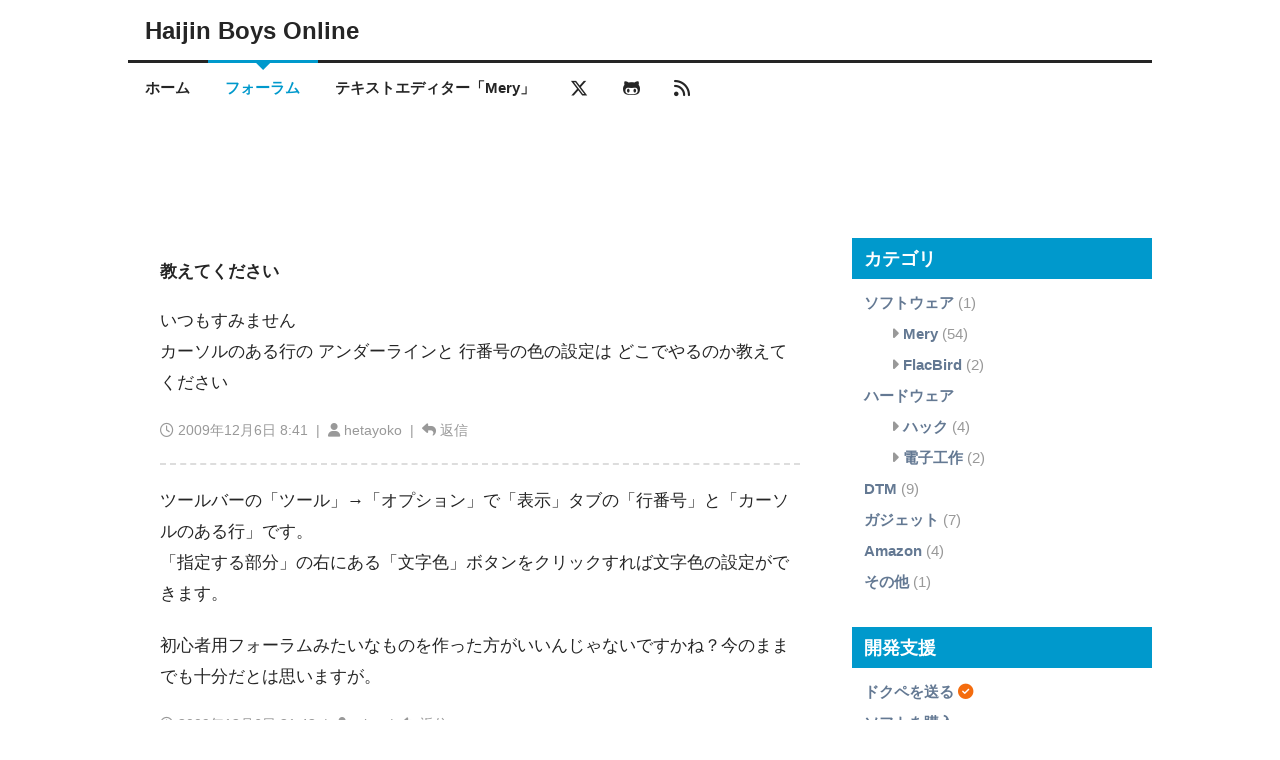

--- FILE ---
content_type: text/html; charset=UTF-8
request_url: https://www.haijin-boys.com/discussions/876
body_size: 6165
content:
<!DOCTYPE html>
<html lang="ja">
<head prefix="og: http://ogp.me/ns# article: http://ogp.me/ns/article#">
<meta charset="utf-8">
<title>教えてください</title>
<meta name="viewport" content="width=device-width,initial-scale=1.0">
<meta name="msapplication-TileImage" content="https://www.haijin-boys.com/weblog/assets/images/favicon-144x144.png"/>
<link href="https://www.haijin-boys.com/weblog/assets/images/favicon-32x32.png" rel="icon" sizes="32x32"/>
<link href="https://www.haijin-boys.com/weblog/assets/images/favicon-192x192.png" rel="icon" sizes="192x192"/>
<link href="https://www.haijin-boys.com/weblog/assets/images/favicon-180x180.png" rel="apple-touch-icon"/>
<link href="https://use.fontawesome.com/releases/v6.6.0/css/all.css" rel="stylesheet" type="text/css"/>
<link href="https://www.haijin-boys.com/weblog/assets/styles/style.css?20250610" rel="stylesheet" type="text/css"/>
<link href="https://www.haijin-boys.com/weblog/assets/styles/highlightjs-copy.css" rel="stylesheet" type="text/css"/>
<meta name="description" content="いつもすみませんカーソルのある行の アンダーラインと 行番号の色の設定は どこでやるのか教えてください">
<meta name="keywords" content="Mery,テキストエディタ,フリーソフト,フリーウェア,国産,定番,高機能,多機能,Delphi">
<meta name="twitter:card" content="summary"/>
<meta name="twitter:site" content="@haijinboys"/>
<meta name="twitter:creator" content="@haijinboys"/>
<meta name="twitter:url" content="https://www.haijin-boys.com/discussions/876"/>
<meta name="twitter:title" content="教えてください"/>
<meta name="twitter:description" content="いつもすみませんカーソルのある行の アンダーラインと 行番号の色の設定は どこでやるのか教えてください"/>
<meta name="twitter:image" content="https://www.haijin-boys.com/weblog/assets/images/favicon-512x512.png"/>
<meta property="og:type" content="article"/>
<meta property="og:title" content="教えてください"/>
<meta property="og:description" content="いつもすみませんカーソルのある行の アンダーラインと 行番号の色の設定は どこでやるのか教えてください"/>
<meta property="og:url" content="https://www.haijin-boys.com/discussions/876"/>
<meta property="og:site_name" content="Haijin Boys Online"/>
<meta property="og:image" content="https://www.haijin-boys.com/weblog/assets/images/favicon-512x512.png"/>
<meta property="og:locale" content="ja_JP"/>
<!--
<PageMap>
	<DataObject type="thumbnail">
		<Attribute name="src" value="https://www.haijin-boys.com/weblog/assets/images/favicon-144x144.png"/>
		<Attribute name="width" value="144"/>
		<Attribute name="height" value="144"/>
	</DataObject>
</PageMap>
-->
<script src="https://ajax.googleapis.com/ajax/libs/jquery/3.2.1/jquery.min.js"></script>
<!-- Google tag (gtag.js) -->
<script async src="https://www.googletagmanager.com/gtag/js?id=G-VYQ8HBTVPE"></script>
<script>
  window.dataLayer = window.dataLayer || [];
  function gtag(){dataLayer.push(arguments);}
  gtag('js', new Date());

  gtag('config', 'G-VYQ8HBTVPE');
</script>
</head>
<body class="discussions" itemscope="itemscope" itemtype="http://schema.org/WebPage">
	<!-- header begin -->
	<header id="header" class="clearfix" itemscope="itemscope" itemtype="http://schema.org/WPHeader">
		<div class="container header-container">
			<div class="clearfix">
				<div class="logo" itemscope="itemscope" itemtype="http://schema.org/Organization">
	<a href="https://www.haijin-boys.com/" rel="home">
					<span itemprop="name">Haijin Boys Online</span>
			</a>
</div>			</div>
		</div>
		<nav id="menu" itemscope="itemscope" itemtype="http://schema.org/SiteNavigationElement">
			<div class="container">
				<div class="columns clearfix">
					<ul>
						<li class="menu-item ">
							<a href="https://www.haijin-boys.com/">ホーム</a>
						</li>
																			<li class="menu-item current-menu-item">
								<a href="https://www.haijin-boys.com/discussions">フォーラム</a>
							</li>
												<li class="menu-item">
							<a href="https://www.haijin-boys.com/wiki/" target="_blank">テキストエディター「Mery」</a>
						</li>
																					<li class="menu-item">
									<a href="https://x.com/haijinboys" target="_blank" rel="nofollow noopener"><span class="fab fa-lg fa-x-twitter" aria-hidden="true"></span></a>
								</li>
																						<li class="menu-item">
									<a href="https://github.com/haijinboys" target="_blank" rel="nofollow noopener"><span class="fab fa-lg fa-github-alt" aria-hidden="true"></span></a>
								</li>
														<li class="menu-item">
								<a href="https://www.haijin-boys.com/feed" target="_blank" rel="nofollow noopener"><span class="fas fa-lg fa-rss" aria-hidden="true"></span></a>
							</li>
											</ul>
				</div>
			</div>
		</nav>
	</header>
	<!-- header end -->
			<div class="clearfix adsense">
			<script async src="//pagead2.googlesyndication.com/pagead/js/adsbygoogle.js"></script>
<!-- (www) layDefault1 -->
<ins class="adsbygoogle"
     style="display:inline-block;width:728px;height:90px"
     data-ad-client="ca-pub-0428929529141675"
     data-ad-slot="4826820743"></ins>
<script>
(adsbygoogle = window.adsbygoogle || []).push({});
</script>
					</div>
		<!-- content begin -->
	<div class="container">
		<main itemprop="mainContentOfPage" itemscope="itemscope">
			<div id="main" itemscope="itemscope" itemtype="http://schema.org/Blog">
				<div id="content">
	<div id="reply" class="blog-item">
		<h1>教えてください</h1>
		<ol class="reply-list clearfix">
							<li id="discussion-876">
										<div class="blog-item-content">
						<p>いつもすみません<br/>
カーソルのある行の アンダーラインと 行番号の色の設定は どこでやるのか教えてください</p>
					</div>
					<div class="blog-item-meta">
						<span>
							<span class="far fa-clock" aria-hidden="true"></span> <time datetime="2009-12-06T08:41:00+09:00">2009年12月6日 8:41</time>
							&nbsp;|&nbsp;
							<span class="fas fa-user" aria-hidden="true"></span> hetayoko							&nbsp;|&nbsp;
							<span class="fas fa-reply" aria-hidden="true"></span> <a href="/index.php?fuseaction=discussions.replyEditForCreate&root_id=876&parent_id=876">返信</a>
													</span>
					</div>
				</li>
							<li id="discussion-878">
										<div class="blog-item-content">
						<p>ツールバーの「ツール」→「オプション」で「表示」タブの「行番号」と「カーソルのある行」です。<br/>
「指定する部分」の右にある「文字色」ボタンをクリックすれば文字色の設定ができます。</p>
<p>初心者用フォーラムみたいなものを作った方がいいんじゃないですかね？今のままでも十分だとは思いますが。</p>
					</div>
					<div class="blog-item-meta">
						<span>
							<span class="far fa-clock" aria-hidden="true"></span> <time datetime="2009-12-06T21:42:00+09:00">2009年12月6日 21:42</time>
							&nbsp;|&nbsp;
							<span class="fas fa-user" aria-hidden="true"></span> miso							&nbsp;|&nbsp;
							<span class="fas fa-reply" aria-hidden="true"></span> <a href="/index.php?fuseaction=discussions.replyEditForCreate&root_id=876&parent_id=878">返信</a>
													</span>
					</div>
				</li>
							<li id="discussion-879">
											<div class="blog-item-head">
							<span>
								<a href="#discussion-878"><span class="fas fa-reply fa-rotate-180" aria-hidden="true"></span> miso さんの投稿 (2009年12月6日) への返信</a>
							</span>
						</div>
										<div class="blog-item-content">
						<p>miso さん、ご対応ありがとうございます。</p>
<p>初心者フォーラム、、、誰か作ってくれたら助かりますw</p>
					</div>
					<div class="blog-item-meta">
						<span>
							<span class="far fa-clock" aria-hidden="true"></span> <time datetime="2009-12-06T22:21:00+09:00">2009年12月6日 22:21</time>
							&nbsp;|&nbsp;
							<span class="fas fa-user" aria-hidden="true"></span> Kuro							&nbsp;|&nbsp;
							<span class="fas fa-reply" aria-hidden="true"></span> <a href="/index.php?fuseaction=discussions.replyEditForCreate&root_id=876&parent_id=879">返信</a>
													</span>
					</div>
				</li>
							<li id="discussion-880">
											<div class="blog-item-head">
							<span>
								<a href="#discussion-879"><span class="fas fa-reply fa-rotate-180" aria-hidden="true"></span> Kuro さんの投稿 (2009年12月6日) への返信</a>
							</span>
						</div>
										<div class="blog-item-content">
						<p>勝手に作っちゃっていいんですかね？<br/>
とはいうもののPHPやらCGIやらはほとんどできないのでどっかから拾ってくる形になっちまいますが・・・</p>
					</div>
					<div class="blog-item-meta">
						<span>
							<span class="far fa-clock" aria-hidden="true"></span> <time datetime="2009-12-07T00:04:00+09:00">2009年12月7日 0:04</time>
							&nbsp;|&nbsp;
							<span class="fas fa-user" aria-hidden="true"></span> miso							&nbsp;|&nbsp;
							<span class="fas fa-reply" aria-hidden="true"></span> <a href="/index.php?fuseaction=discussions.replyEditForCreate&root_id=876&parent_id=880">返信</a>
													</span>
					</div>
				</li>
							<li id="discussion-881">
											<div class="blog-item-head">
							<span>
								<a href="#discussion-878"><span class="fas fa-reply fa-rotate-180" aria-hidden="true"></span> miso さんの投稿 (2009年12月6日) への返信</a>
							</span>
						</div>
										<div class="blog-item-content">
						<p>ありがとうございました<br/>
カーソル行の文字色が変わるものだと思いこんでいました<br/>
すみませんでした</p>
					</div>
					<div class="blog-item-meta">
						<span>
							<span class="far fa-clock" aria-hidden="true"></span> <time datetime="2009-12-07T12:36:00+09:00">2009年12月7日 12:36</time>
							&nbsp;|&nbsp;
							<span class="fas fa-user" aria-hidden="true"></span> hetayoko							&nbsp;|&nbsp;
							<span class="fas fa-reply" aria-hidden="true"></span> <a href="/index.php?fuseaction=discussions.replyEditForCreate&root_id=876&parent_id=881">返信</a>
													</span>
					</div>
				</li>
							<li id="discussion-882">
											<div class="blog-item-head">
							<span>
								<a href="#discussion-880"><span class="fas fa-reply fa-rotate-180" aria-hidden="true"></span> miso さんの投稿 (2009年12月7日) への返信</a>
							</span>
						</div>
										<div class="blog-item-content">
						<p><a href="http://misodengaku.symphonic-net.com/meryforum/" target="_blank" rel="nofollow noopener">http://misodengaku.symphonic-net.com/meryforum/</a><br/>
試しに作っては見ました。つーかこれ使い方むずかしい！</p>
					</div>
					<div class="blog-item-meta">
						<span>
							<span class="far fa-clock" aria-hidden="true"></span> <time datetime="2009-12-07T17:26:00+09:00">2009年12月7日 17:26</time>
							&nbsp;|&nbsp;
							<span class="fas fa-user" aria-hidden="true"></span> miso							&nbsp;|&nbsp;
							<span class="fas fa-reply" aria-hidden="true"></span> <a href="/index.php?fuseaction=discussions.replyEditForCreate&root_id=876&parent_id=882">返信</a>
													</span>
					</div>
				</li>
							<li id="discussion-884">
											<div class="blog-item-head">
							<span>
								<a href="#discussion-882"><span class="fas fa-reply fa-rotate-180" aria-hidden="true"></span> miso さんの投稿 (2009年12月7日) への返信</a>
							</span>
						</div>
										<div class="blog-item-content">
						<p>うっはｗすげぇなんかできてるwwwww</p>
					</div>
					<div class="blog-item-meta">
						<span>
							<span class="far fa-clock" aria-hidden="true"></span> <time datetime="2009-12-09T12:48:00+09:00">2009年12月9日 12:48</time>
							&nbsp;|&nbsp;
							<span class="fas fa-user" aria-hidden="true"></span> MOON							&nbsp;|&nbsp;
							<span class="fas fa-reply" aria-hidden="true"></span> <a href="/index.php?fuseaction=discussions.replyEditForCreate&root_id=876&parent_id=884">返信</a>
													</span>
					</div>
				</li>
							<li id="discussion-885">
											<div class="blog-item-head">
							<span>
								<a href="#discussion-884"><span class="fas fa-reply fa-rotate-180" aria-hidden="true"></span> MOON さんの投稿 (2009年12月9日) への返信</a>
							</span>
						</div>
										<div class="blog-item-content">
						<p>オウフ、仕事がはええっwww</p>
					</div>
					<div class="blog-item-meta">
						<span>
							<span class="far fa-clock" aria-hidden="true"></span> <time datetime="2009-12-09T21:59:00+09:00">2009年12月9日 21:59</time>
							&nbsp;|&nbsp;
							<span class="fas fa-user" aria-hidden="true"></span> Kuro							&nbsp;|&nbsp;
							<span class="fas fa-reply" aria-hidden="true"></span> <a href="/index.php?fuseaction=discussions.replyEditForCreate&root_id=876&parent_id=885">返信</a>
													</span>
					</div>
				</li>
							<li id="discussion-887">
											<div class="blog-item-head">
							<span>
								<a href="#discussion-885"><span class="fas fa-reply fa-rotate-180" aria-hidden="true"></span> Kuro さんの投稿 (2009年12月9日) への返信</a>
							</span>
						</div>
										<div class="blog-item-content">
						<p>が、使う人が居ないのが一番の問題・・・ｗ<br/>
スーパーカジキのトップからリンク貼らなきゃなｗ</p>
					</div>
					<div class="blog-item-meta">
						<span>
							<span class="far fa-clock" aria-hidden="true"></span> <time datetime="2009-12-09T22:51:00+09:00">2009年12月9日 22:51</time>
							&nbsp;|&nbsp;
							<span class="fas fa-user" aria-hidden="true"></span> miso							&nbsp;|&nbsp;
							<span class="fas fa-reply" aria-hidden="true"></span> <a href="/index.php?fuseaction=discussions.replyEditForCreate&root_id=876&parent_id=887">返信</a>
													</span>
					</div>
				</li>
					</ol>
	</div>
			<div class="adsense">
			<div>スポンサーリンク</div>
			<script async src="//pagead2.googlesyndication.com/pagead/js/adsbygoogle.js"></script>
<!-- (www) functions1 -->
<ins class="adsbygoogle"
     style="display:inline-block;width:336px;height:280px"
     data-ad-client="ca-pub-0428929529141675"
     data-ad-slot="7174414344"></ins>
<script>
(adsbygoogle = window.adsbygoogle || []).push({});
</script>
<script async src="//pagead2.googlesyndication.com/pagead/js/adsbygoogle.js"></script>
<!-- (www) functions1 -->
<ins class="adsbygoogle"
     style="display:inline-block;width:336px;height:280px"
     data-ad-client="ca-pub-0428929529141675"
     data-ad-slot="7174414344"></ins>
<script>
(adsbygoogle = window.adsbygoogle || []).push({});
</script>		</div>
	</div>
<script>
<!--
	$(function(){
		$("a[href^=\"#\"]").click(function() {
			var s = $(this).attr("href");
			var p = $(s == "#" || s == "" ? "html" : s).offset().top;
			$("html, body").animate({ scrollTop: p }, 800, "swing");
			return false;
		});
	});
//-->
</script>
<script src="https://www.haijin-boys.com/weblog/assets/scripts/highlight.min.js"></script>
<script src="https://www.haijin-boys.com/weblog/assets/scripts/highlightjs-copy.js"></script>
<script>
<!--
	hljs.configure({tabReplace: "    "});
	hljs.addPlugin(new CopyButtonPlugin());
	hljs.highlightAll();
//-->
</script>			</div>
		</main>
		<div id="sidebar" class="columns" itemscope="itemscope" itemtype="http://schema.org/WPSideBar">
	<div class="widget">
	<div class="title">
		<span>カテゴリ</span>
	</div>
				<ul >
												<li>
												<a href="https://www.haijin-boys.com/software">ソフトウェア</a>
													(1)
																				<ul class="children">
												<li>
													<span class="fas fa-caret-right" aria-hidden="true"></span>
												<a href="https://www.haijin-boys.com/software/mery">Mery</a>
													(54)
																							</li>
																<li>
													<span class="fas fa-caret-right" aria-hidden="true"></span>
												<a href="https://www.haijin-boys.com/software/flacbird">FlacBird</a>
													(2)
																							</li>
																</ul>
						</li>
																<li>
												<a href="https://www.haijin-boys.com/hardware">ハードウェア</a>
																				<ul class="children">
												<li>
													<span class="fas fa-caret-right" aria-hidden="true"></span>
												<a href="https://www.haijin-boys.com/hardware/hack">ハック</a>
													(4)
																							</li>
																<li>
													<span class="fas fa-caret-right" aria-hidden="true"></span>
												<a href="https://www.haijin-boys.com/hardware/electronics">電子工作</a>
													(2)
																							</li>
									</ul>
						</li>
																<li>
												<a href="https://www.haijin-boys.com/dtm">DTM</a>
													(9)
																							</li>
																<li>
												<a href="https://www.haijin-boys.com/gadget">ガジェット</a>
													(7)
																							</li>
																<li>
												<a href="https://www.haijin-boys.com/amazon">Amazon</a>
													(4)
																							</li>
																<li>
												<a href="https://www.haijin-boys.com/other">その他</a>
													(1)
																							</li>
									</ul>
	</div>	<div class="widget">
	<div class="title">
		<span>開発支援</span>
	</div>
	<ul>
		<li>
			<a href="https://www.amazon.jp/hz/wishlist/ls/1WAS5FTGOADRW?ref_=wl_share" target="_blank" rel="nofollow noopener">ドクペを送る</a>
			<span class="fas fa-check-circle orange" aria-hidden="true"></span>
		</li>
		<li>
			<a href="https://shop.vector.co.jp/cart_purchase2/add.php?ITEM_NO=SR436120" target="_blank" rel="nofollow noopener">ソフトを購入</a>
		</li>
		<li>
			<a href="https://mery.booth.pm/items/2427049" target="_blank" rel="nofollow noopener">ウェブ投げ銭</a>
		</li>
		<li>
			<a href="https://mery.booth.pm/" target="_blank" rel="nofollow noopener"><img src="https://asset.booth.pm/static-images/banner/200x40_01.png" width="200" height="40" alt="テキストエディター「Mery」のプラグインなどを制作しています"></a>
		</li>
		<li>
			<a href="https://www.haijin-boys.com/software/donate/donate">寄付・開発支援について</a>
		</li>
	</ul>
</div>	<div class="widget">
		<div class="adsense">
			<div>スポンサーリンク</div>
<script async src="https://pagead2.googlesyndication.com/pagead/js/adsbygoogle.js"></script>
<!-- (www) dspAdsense -->
<ins class="adsbygoogle"
     style="display:inline-block;width:300px;height:600px"
     data-ad-client="ca-pub-0428929529141675"
     data-ad-slot="6610789945"></ins>
<script>
     (adsbygoogle = window.adsbygoogle || []).push({});
</script>
		</div>
	</div>	<div class="widget">
	<div class="title">
		<span>人気の記事</span>
	</div>
	<ul>
								<li>
				<a href="https://www.haijin-boys.com/software/mery/mery-3-8-0" class="ra">
					<div>
						<img src="/weblog/assets/uploads/2025/12/mery-3-8-2-100x100.png" width="100" height="100" alt="テキストエディター「Mery」ベータ版 Ver 3.8.2 を公開"/>
					</div>
					<div>
						<p>
							テキストエディター「Mery」ベータ版 Ver 3.8.2 を公開													</p>
					</div>
				</a>
			</li>
								<li>
				<a href="https://www.haijin-boys.com/gadget/meiji-r1" class="ra">
					<div>
						<img src="/weblog/assets/uploads/2019/09/meiji-r1-100x100.png" width="100" height="100" alt="ヨーグルトメーカーで作った R-1 ヨーグルトで強さを引き出してみた"/>
					</div>
					<div>
						<p>
							ヨーグルトメーカーで作った R-1 ヨーグルトで強さを引き出してみた													</p>
					</div>
				</a>
			</li>
								<li>
				<a href="https://www.haijin-boys.com/software/mery/mery-tips" class="ra">
					<div>
						<img src="/weblog/assets/uploads/2018/03/mery-tips-100x100.png" width="100" height="100" alt="知っておくと便利なテキストエディター「Mery」の 10 個の小技"/>
					</div>
					<div>
						<p>
							知っておくと便利なテキストエディター「Mery」の 10 個の小技													</p>
					</div>
				</a>
			</li>
								<li>
				<a href="https://www.haijin-boys.com/software/mery/mery-2-6-9" class="ra">
					<div>
						<img src="/weblog/assets/uploads/2018/07/mery-2-6-9-100x100.png" width="100" height="100" alt="テキストエディター「Mery」ベータ版 Ver 2.6.9 を公開、自動保存機能、バックアップ機能を搭載"/>
					</div>
					<div>
						<p>
							テキストエディター「Mery」ベータ版 Ver 2.6.9 を公開、自動保存機能、バックアップ機能を搭載													</p>
					</div>
				</a>
			</li>
								<li>
				<a href="https://www.haijin-boys.com/software/mery/mery-themes" class="ra">
					<div>
						<img src="/weblog/assets/uploads/2021/01/mery-themes-100x100.png" width="100" height="100" alt="テキストエディター「Mery」の配色テーマ集"/>
					</div>
					<div>
						<p>
							テキストエディター「Mery」の配色テーマ集													</p>
					</div>
				</a>
			</li>
			</ul>
</div>	<div class="widget">
	<div class="title">
		<span>おすすめ</span>
	</div>
	<ul>
					<li>
				<a href="https://www.amazon.co.jp/dp/B09998HHSY?tag=haijinboys-22&linkCode=osi&th=1&psc=1" target="_blank" rel="nofollow noopener" class="ra">
					<div>
												<img src="https://m.media-amazon.com/images/I/311VTqUO6eS._SL160_.jpg" width="100" height="63" alt="ニンテンドープリペイド番号 9000円|オンラインコード版"/>
					</div>
					<div>
						<p>
							ニンテンドープリペイド番号 9000円|オンラインコード版						</p>
					</div>
				</a>
			</li>
					<li>
				<a href="https://www.amazon.co.jp/dp/B0FPFTHSHH?tag=haijinboys-22&linkCode=osi&th=1&psc=1" target="_blank" rel="nofollow noopener" class="ra">
					<div>
												<img src="https://m.media-amazon.com/images/I/51fDEUvC3YL._SL160_.jpg" width="66" height="100" alt="ドラゴンクエストVII Reimagined -Switch"/>
					</div>
					<div>
						<p>
							ドラゴンクエストVII Reimagined -Switch						</p>
					</div>
				</a>
			</li>
					<li>
				<a href="https://www.amazon.co.jp/dp/B09998HHSG?tag=haijinboys-22&linkCode=osi&th=1&psc=1" target="_blank" rel="nofollow noopener" class="ra">
					<div>
												<img src="https://m.media-amazon.com/images/I/31Lgw7g66xL._SL160_.jpg" width="100" height="63" alt="ニンテンドープリペイド番号 5000円|オンラインコード版"/>
					</div>
					<div>
						<p>
							ニンテンドープリペイド番号 5000円|オンラインコード版						</p>
					</div>
				</a>
			</li>
					<li>
				<a href="https://www.amazon.co.jp/dp/B0F1CJB2Q5?tag=haijinboys-22&linkCode=osi&th=1&psc=1" target="_blank" rel="nofollow noopener" class="ra">
					<div>
												<img src="https://m.media-amazon.com/images/I/51TUgj0aCWL._SL160_.jpg" width="100" height="100" alt="ベルモンド Switch2 / スイッチ2 用 保護フィルム 【2枚セット+簡単ガイド枠…"/>
					</div>
					<div>
						<p>
							ベルモンド Switch2 / スイッチ2 用 保護フィルム 【2枚セット+簡単ガイド枠…						</p>
					</div>
				</a>
			</li>
					<li>
				<a href="https://www.amazon.co.jp/dp/B0FGQJ45HW?tag=haijinboys-22&linkCode=osi&th=1&psc=1" target="_blank" rel="nofollow noopener" class="ra">
					<div>
												<img src="https://m.media-amazon.com/images/I/51pte+UA9QL._SL160_.jpg" width="61" height="100" alt="Pokémon LEGENDS Z-A（ポケモン レジェンズ ゼットエー） -Switch"/>
					</div>
					<div>
						<p>
							Pokémon LEGENDS Z-A（ポケモン レジェンズ ゼットエー） -Switch						</p>
					</div>
				</a>
			</li>
					<li>
				<a href="https://www.amazon.co.jp/dp/B0G7D8ZHXW?tag=haijinboys-22&linkCode=osi&th=1&psc=1" target="_blank" rel="nofollow noopener" class="ra">
					<div>
												<img src="https://m.media-amazon.com/images/I/51ak2SwphVL._SL160_.jpg" width="70" height="100" alt="負けヒロインが多すぎる！　８．５ (ガガガ文庫)"/>
					</div>
					<div>
						<p>
							負けヒロインが多すぎる！　８．５ (ガガガ文庫)						</p>
					</div>
				</a>
			</li>
					<li>
				<a href="https://www.amazon.co.jp/dp/B0GGXD5PWQ?tag=haijinboys-22&linkCode=osi&th=1&psc=1" target="_blank" rel="nofollow noopener" class="ra">
					<div>
												<img src="https://m.media-amazon.com/images/I/51hdPAvILoL._SL160_.jpg" width="71" height="100" alt="魔女と傭兵 7 (GCN文庫)"/>
					</div>
					<div>
						<p>
							魔女と傭兵 7 (GCN文庫)						</p>
					</div>
				</a>
			</li>
					<li>
				<a href="https://www.amazon.co.jp/dp/B0GGXPTGQN?tag=haijinboys-22&linkCode=osi&th=1&psc=1" target="_blank" rel="nofollow noopener" class="ra">
					<div>
												<img src="https://m.media-amazon.com/images/I/51lgdXcubyL._SL160_.jpg" width="71" height="100" alt="モンスターの肉を食っていたら王位に就いた件 6【電子限定おまけ付き】 (GCN…"/>
					</div>
					<div>
						<p>
							モンスターの肉を食っていたら王位に就いた件 6【電子限定おまけ付き】 (GCN…						</p>
					</div>
				</a>
			</li>
					<li>
				<a href="https://www.amazon.co.jp/dp/B0GFBQVY7L?tag=haijinboys-22&linkCode=osi&th=1&psc=1" target="_blank" rel="nofollow noopener" class="ra">
					<div>
												<img src="https://m.media-amazon.com/images/I/51HRqdG94lL._SL160_.jpg" width="70" height="100" alt="魔導具師ダリヤはうつむかない　～今日から自由な職人ライフ～13 (MFブック…"/>
					</div>
					<div>
						<p>
							魔導具師ダリヤはうつむかない　～今日から自由な職人ライフ～13 (MFブック…						</p>
					</div>
				</a>
			</li>
					<li>
				<a href="https://www.amazon.co.jp/dp/B0GF8Y3KJT?tag=haijinboys-22&linkCode=osi&th=1&psc=1" target="_blank" rel="nofollow noopener" class="ra">
					<div>
												<img src="https://m.media-amazon.com/images/I/51zCpg+8uOL._SL160_.jpg" width="70" height="100" alt="転生した大聖女は、聖女であることをひた隠す12【電子書店共通特典SS付】 (…"/>
					</div>
					<div>
						<p>
							転生した大聖女は、聖女であることをひた隠す12【電子書店共通特典SS付】 (…						</p>
					</div>
				</a>
			</li>
			</ul>
</div>	<div id="widget-discussions"></div>	<div class="widget">
	<div class="title">
		<span>検索</span>
	</div>
<script>
  (function() {
    var cx = 'partner-pub-0428929529141675:1523790748';
    var gcse = document.createElement('script');
    gcse.type = 'text/javascript';
    gcse.async = true;
    gcse.src = 'https://cse.google.com/cse.js?cx=' + cx;
    var s = document.getElementsByTagName('script')[0];
    s.parentNode.insertBefore(gcse, s);
  })();
</script>
<div class="gcse-searchbox-only"></div>
</div>		<div class="widget">
	<div class="title">
		<span>過去の記事</span>
	</div>
	<ul>
					<li>
				<a href="https://www.haijin-boys.com/2025/12">2025年12月</a>
				(1)
			</li>
					<li>
				<a href="https://www.haijin-boys.com/2025/10">2025年10月</a>
				(1)
			</li>
					<li>
				<a href="https://www.haijin-boys.com/2025/03">2025年03月</a>
				(1)
			</li>
					<li>
				<a href="https://www.haijin-boys.com/2024/07">2024年07月</a>
				(1)
			</li>
					<li>
				<a href="https://www.haijin-boys.com/2024/01">2024年01月</a>
				(1)
			</li>
					<li>
				<a href="https://www.haijin-boys.com/2023/10">2023年10月</a>
				(2)
			</li>
					<li>
				<a href="https://www.haijin-boys.com/2023/08">2023年08月</a>
				(1)
			</li>
					<li>
				<a href="https://www.haijin-boys.com/2023/02">2023年02月</a>
				(1)
			</li>
					<li>
				<a href="https://www.haijin-boys.com/2022/09">2022年09月</a>
				(1)
			</li>
					<li>
				<a href="https://www.haijin-boys.com/2021/05">2021年05月</a>
				(1)
			</li>
					<li>
				<a href="https://www.haijin-boys.com/2020/09">2020年09月</a>
				(1)
			</li>
					<li>
				<a href="https://www.haijin-boys.com/2020/06">2020年06月</a>
				(1)
			</li>
					<li>
				<a href="https://www.haijin-boys.com/2020/01">2020年01月</a>
				(1)
			</li>
					<li>
				<a href="https://www.haijin-boys.com/2019/12">2019年12月</a>
				(1)
			</li>
					<li>
				<a href="https://www.haijin-boys.com/2019/11">2019年11月</a>
				(1)
			</li>
					<li>
				<a href="https://www.haijin-boys.com/2019/08">2019年08月</a>
				(1)
			</li>
					<li>
				<a href="https://www.haijin-boys.com/2019/07">2019年07月</a>
				(1)
			</li>
					<li>
				<a href="https://www.haijin-boys.com/2019/06">2019年06月</a>
				(2)
			</li>
					<li>
				<a href="https://www.haijin-boys.com/2019/04">2019年04月</a>
				(1)
			</li>
					<li>
				<a href="https://www.haijin-boys.com/2019/03">2019年03月</a>
				(2)
			</li>
					<li>
				<a href="https://www.haijin-boys.com/2019/01">2019年01月</a>
				(1)
			</li>
					<li>
				<a href="https://www.haijin-boys.com/2018/11">2018年11月</a>
				(1)
			</li>
					<li>
				<a href="https://www.haijin-boys.com/2018/10">2018年10月</a>
				(1)
			</li>
					<li>
				<a href="https://www.haijin-boys.com/2018/09">2018年09月</a>
				(1)
			</li>
					<li>
				<a href="https://www.haijin-boys.com/2018/07">2018年07月</a>
				(3)
			</li>
					<li>
				<a href="https://www.haijin-boys.com/2018/06">2018年06月</a>
				(1)
			</li>
					<li>
				<a href="https://www.haijin-boys.com/2018/05">2018年05月</a>
				(2)
			</li>
					<li>
				<a href="https://www.haijin-boys.com/2018/04">2018年04月</a>
				(1)
			</li>
					<li>
				<a href="https://www.haijin-boys.com/2018/03">2018年03月</a>
				(4)
			</li>
					<li>
				<a href="https://www.haijin-boys.com/2017/12">2017年12月</a>
				(1)
			</li>
					<li>
				<a href="https://www.haijin-boys.com/2017/10">2017年10月</a>
				(2)
			</li>
					<li>
				<a href="https://www.haijin-boys.com/2017/08">2017年08月</a>
				(2)
			</li>
					<li>
				<a href="https://www.haijin-boys.com/2017/06">2017年06月</a>
				(2)
			</li>
					<li>
				<a href="https://www.haijin-boys.com/2017/05">2017年05月</a>
				(1)
			</li>
					<li>
				<a href="https://www.haijin-boys.com/2016/12">2016年12月</a>
				(1)
			</li>
					<li>
				<a href="https://www.haijin-boys.com/2016/11">2016年11月</a>
				(1)
			</li>
					<li>
				<a href="https://www.haijin-boys.com/2016/09">2016年09月</a>
				(1)
			</li>
					<li>
				<a href="https://www.haijin-boys.com/2016/07">2016年07月</a>
				(1)
			</li>
					<li>
				<a href="https://www.haijin-boys.com/2016/05">2016年05月</a>
				(1)
			</li>
					<li>
				<a href="https://www.haijin-boys.com/2016/03">2016年03月</a>
				(1)
			</li>
					<li>
				<a href="https://www.haijin-boys.com/2016/02">2016年02月</a>
				(11)
			</li>
					<li>
				<a href="https://www.haijin-boys.com/2016/01">2016年01月</a>
				(1)
			</li>
					<li>
				<a href="https://www.haijin-boys.com/2015/12">2015年12月</a>
				(1)
			</li>
					<li>
				<a href="https://www.haijin-boys.com/2015/10">2015年10月</a>
				(2)
			</li>
					<li>
				<a href="https://www.haijin-boys.com/2015/09">2015年09月</a>
				(2)
			</li>
					<li>
				<a href="https://www.haijin-boys.com/2015/06">2015年06月</a>
				(1)
			</li>
					<li>
				<a href="https://www.haijin-boys.com/2015/04">2015年04月</a>
				(1)
			</li>
					<li>
				<a href="https://www.haijin-boys.com/2015/03">2015年03月</a>
				(1)
			</li>
					<li>
				<a href="https://www.haijin-boys.com/2015/02">2015年02月</a>
				(1)
			</li>
					<li>
				<a href="https://www.haijin-boys.com/2015/01">2015年01月</a>
				(1)
			</li>
					<li>
				<a href="https://www.haijin-boys.com/2014/09">2014年09月</a>
				(1)
			</li>
					<li>
				<a href="https://www.haijin-boys.com/2014/05">2014年05月</a>
				(1)
			</li>
					<li>
				<a href="https://www.haijin-boys.com/2014/04">2014年04月</a>
				(1)
			</li>
					<li>
				<a href="https://www.haijin-boys.com/2014/03">2014年03月</a>
				(1)
			</li>
					<li>
				<a href="https://www.haijin-boys.com/2014/02">2014年02月</a>
				(5)
			</li>
					<li>
				<a href="https://www.haijin-boys.com/2013/11">2013年11月</a>
				(1)
			</li>
			</ul>
</div></div>
<script>
<!--
	$(function(){
		$("#widget-discussions").load("/index.php?fuseaction=widgets.discussions");
	});
//-->
</script>	</div>
	<div class="clear"></div>
	<!-- content end -->
	<!-- footer begin -->
	<footer id="footer" itemscope="itemscope" itemtype="http://schema.org/WPFooter">
		<div class="container footer-container">
			<div class="clearfix">
				<div class="copyright">
	<div>
		<a href="https://www.haijin-boys.com/"><span class="fas fa-home" aria-hidden="true"></span> ホームに戻る</a>
		<a href="https://www.haijin-boys.com/terms"><span class="fas fa-bolt" aria-hidden="true"></span> 利用規約</a>
		<a href="https://www.haijin-boys.com/sitemap"><span class="fas fa-map-marker" aria-hidden="true"></span> サイトマップ</a>
	</div>
	Copyright &copy; <span itemprop="copyrightYear">2004-2025</span> <span itemprop="copyrightHolder">Kuro</span>. All rights reserved.</div>			</div>
		</div>
	</footer>
	<div class="clear"></div>
	<!-- footer end -->
	<div id="to-top">
		<a href="#"><span class="fas fa-arrow-up" aria-hidden="true"></span></a>
	</div>
	<!-- script begin -->
	<script>
<!--
	(function() {
		$(window).scroll(function() {
			if ($(window).scrollTop() > 200)
				$("#to-top").fadeIn(200);
			else
				$("#to-top").fadeOut(200);
		});
		
		$("#to-top").click(function() {
			$("html, body").animate({ scrollTop: 0 }, "800");
			return false;
		});
		
	})();
//-->
</script>		<!-- script end -->
</body>
</html>


--- FILE ---
content_type: text/html; charset=UTF-8
request_url: https://www.haijin-boys.com/index.php?fuseaction=widgets.discussions
body_size: 580
content:
<div class="widget">
	<div class="title">
		<span>最近のフォーラム</span>
	</div>
	<ul>
					<li>
				<a href="https://www.haijin-boys.com/discussions/9838#discussion-9843">任意の桁に縦のガイド線を表示したい</a>
				akita				(2 時間前)
				<span class="fas fa-check-circle orange" aria-hidden="true"></span>			</li>
					<li>
				<a href="https://www.haijin-boys.com/discussions/9838#discussion-9842">任意の桁に縦のガイド線を表示したい</a>
				Kuro				(15 時間前)
				<span class="fas fa-check-circle orange" aria-hidden="true"></span>			</li>
					<li>
				<a href="https://www.haijin-boys.com/discussions/9831#discussion-9841">Google日本語入力での入力モードの表示位置が左上...</a>
				M				(1 日前)
				<span class="fas fa-check-circle orange" aria-hidden="true"></span>			</li>
					<li>
				<a href="https://www.haijin-boys.com/discussions/9838#discussion-9840">任意の桁に縦のガイド線を表示したい</a>
				akita				(1 日前)
				<span class="fas fa-check-circle orange" aria-hidden="true"></span>			</li>
					<li>
				<a href="https://www.haijin-boys.com/discussions/9838#discussion-9839">任意の桁に縦のガイド線を表示したい</a>
				luna				(1 日前)
				<span class="fas fa-check-circle orange" aria-hidden="true"></span>			</li>
					<li>
				<a href="https://www.haijin-boys.com/discussions/9838">任意の桁に縦のガイド線を表示したい</a>
				akita				(2 日前)
				<span class="fas fa-check-circle orange" aria-hidden="true"></span>			</li>
					<li>
				<a href="https://www.haijin-boys.com/discussions/9831#discussion-9837">Google日本語入力での入力モードの表示位置が左上...</a>
				Kuro				(5 日前)
							</li>
					<li>
				<a href="https://www.haijin-boys.com/discussions/9831#discussion-9836">Google日本語入力での入力モードの表示位置が左上...</a>
				Kuro				(7 日前)
							</li>
					<li>
				<a href="https://www.haijin-boys.com/discussions/9831#discussion-9835">Google日本語入力での入力モードの表示位置が左上...</a>
				M				(7 日前)
							</li>
					<li>
				<a href="https://www.haijin-boys.com/discussions/9833#discussion-9834">【要望】メニューカスタマイズ</a>
				Kuro				(2 週間前)
							</li>
					<li>
				<a href="https://www.haijin-boys.com/discussions/9833">【要望】メニューカスタマイズ</a>
				骸骨				(2 週間前)
							</li>
					<li>
				<a href="https://www.haijin-boys.com/discussions/9831#discussion-9832">Google日本語入力での入力モードの表示位置が左上...</a>
				Kuro				(3 週間前)
							</li>
					<li>
				<a href="https://www.haijin-boys.com/discussions/9831">Google日本語入力での入力モードの表示位置が左上...</a>
				M				(3 週間前)
							</li>
					<li>
				<a href="https://www.haijin-boys.com/discussions/8754#discussion-9830">【雑談】メリーと遊ぼうその３</a>
				Kuro				(4 週間前)
							</li>
					<li>
				<a href="https://www.haijin-boys.com/discussions/9821#discussion-9829">変換キーを押したときの挙動について</a>
				enaka				(1 か月前)
							</li>
					<li>
				<a href="https://www.haijin-boys.com/discussions/8754#discussion-9828">【雑談】メリーと遊ぼうその３</a>
				enaka				(1 か月前)
							</li>
					<li>
				<a href="https://www.haijin-boys.com/discussions/8754#discussion-9827">【雑談】メリーと遊ぼうその３</a>
				yuko				(1 か月前)
							</li>
					<li>
				<a href="https://www.haijin-boys.com/discussions/8754#discussion-9826">【雑談】メリーと遊ぼうその３</a>
				Kuro				(1 か月前)
							</li>
					<li>
				<a href="https://www.haijin-boys.com/discussions/8754#discussion-9825">【雑談】メリーと遊ぼうその３</a>
				yuko				(1 か月前)
							</li>
					<li>
				<a href="https://www.haijin-boys.com/discussions/9821#discussion-9824">変換キーを押したときの挙動について</a>
				Kuro				(1 か月前)
							</li>
					<li>
				<a href="https://www.haijin-boys.com/discussions/9821#discussion-9823">変換キーを押したときの挙動について</a>
				匿名				(1 か月前)
							</li>
					<li>
				<a href="https://www.haijin-boys.com/discussions/9821#discussion-9822">変換キーを押したときの挙動について</a>
				Kuro				(1 か月前)
							</li>
					<li>
				<a href="https://www.haijin-boys.com/discussions/9821">変換キーを押したときの挙動について</a>
				匿名				(1 か月前)
							</li>
					<li>
				<a href="https://www.haijin-boys.com/discussions/9819#discussion-9820">イベントリスナ</a>
				Kuro				(1 か月前)
							</li>
					<li>
				<a href="https://www.haijin-boys.com/discussions/9819">イベントリスナ</a>
				阿部				(1 か月前)
							</li>
					<li>
				<a href="https://www.haijin-boys.com/discussions/9808#discussion-9818">マクロイベントの「アイドル状態になった時」</a>
				pizz				(2 か月前)
							</li>
					<li>
				<a href="https://www.haijin-boys.com/discussions/9009#discussion-9817">Meryで生成AIを使ってみる雑談部屋</a>
				yuko				(2 か月前)
							</li>
					<li>
				<a href="https://www.haijin-boys.com/discussions/9814#discussion-9816">ShowTip メソッドでテキストが表示されないときがある</a>
				ucky				(2 か月前)
							</li>
					<li>
				<a href="https://www.haijin-boys.com/discussions/9814#discussion-9815">ShowTip メソッドでテキストが表示されないときがある</a>
				Kuro				(2 か月前)
							</li>
					<li>
				<a href="https://www.haijin-boys.com/discussions/9814">ShowTip メソッドでテキストが表示されないときがある</a>
				ucky				(2 か月前)
							</li>
			</ul>
</div>


--- FILE ---
content_type: text/html; charset=utf-8
request_url: https://www.google.com/recaptcha/api2/aframe
body_size: 117
content:
<!DOCTYPE HTML><html><head><meta http-equiv="content-type" content="text/html; charset=UTF-8"></head><body><script nonce="5qEevoXSKDLjfY3EhZO4jQ">/** Anti-fraud and anti-abuse applications only. See google.com/recaptcha */ try{var clients={'sodar':'https://pagead2.googlesyndication.com/pagead/sodar?'};window.addEventListener("message",function(a){try{if(a.source===window.parent){var b=JSON.parse(a.data);var c=clients[b['id']];if(c){var d=document.createElement('img');d.src=c+b['params']+'&rc='+(localStorage.getItem("rc::a")?sessionStorage.getItem("rc::b"):"");window.document.body.appendChild(d);sessionStorage.setItem("rc::e",parseInt(sessionStorage.getItem("rc::e")||0)+1);localStorage.setItem("rc::h",'1769657668064');}}}catch(b){}});window.parent.postMessage("_grecaptcha_ready", "*");}catch(b){}</script></body></html>